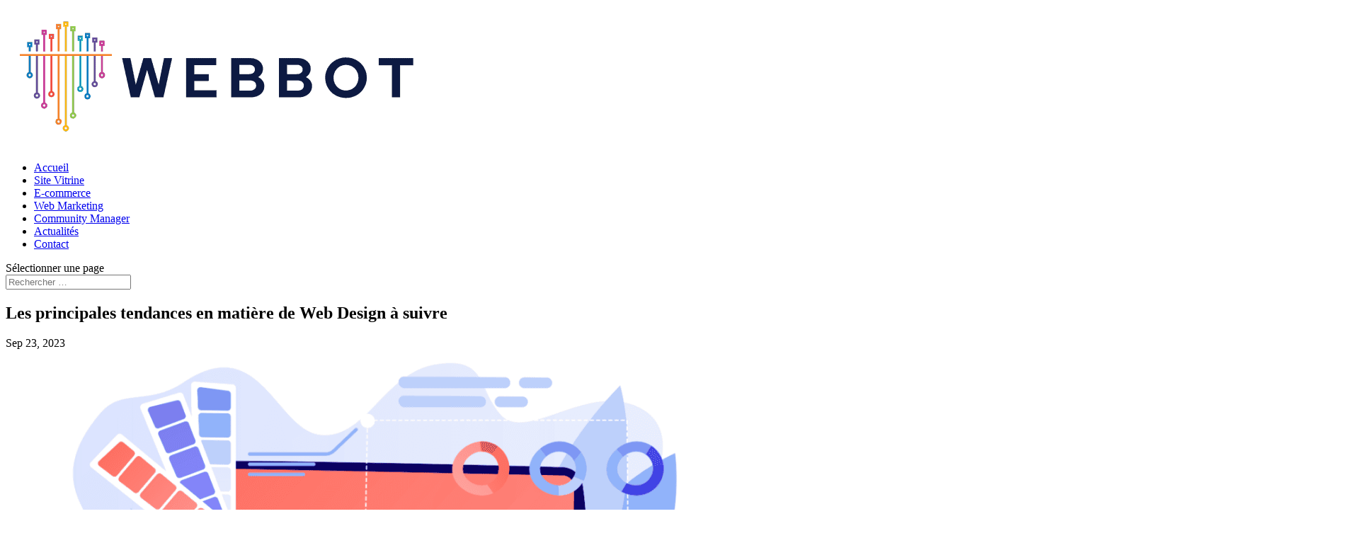

--- FILE ---
content_type: text/html; charset=UTF-8
request_url: https://webbot.fr/les-principales-tendances-en-matiere-de-web-design-a-suivre/
body_size: 13635
content:
<!DOCTYPE html><html dir="ltr" lang="fr-FR" prefix="og: https://ogp.me/ns#"><head><meta charset="UTF-8" /><meta http-equiv="X-UA-Compatible" content="IE=edge"><link rel="pingback" href="https://webbot.fr/xmlrpc.php" /> <script type="text/javascript">document.documentElement.className='js';</script> <link media="all" href="https://webbot-fr.b-cdn.net/wp-content/cache/autoptimize/css/autoptimize_d03b458902df9fea33a9e1fd449fe116.css" rel="stylesheet"><title>Tendances Web Design 2023 : Guide Webbot pour PME</title><link rel="preconnect" href="https://fonts.gstatic.com" crossorigin /><script id="diviarea-loader">window.DiviPopupData=window.DiviAreaConfig={"zIndex":1000000,"animateSpeed":400,"triggerClassPrefix":"show-popup-","idAttrib":"data-popup","modalIndicatorClass":"is-modal","blockingIndicatorClass":"is-blocking","defaultShowCloseButton":true,"withCloseClass":"with-close","noCloseClass":"no-close","triggerCloseClass":"close","singletonClass":"single","darkModeClass":"dark","noShadowClass":"no-shadow","altCloseClass":"close-alt","popupSelector":".et_pb_section.popup","initializeOnEvent":"et_pb_after_init_modules","popupWrapperClass":"area-outer-wrap","fullHeightClass":"full-height","openPopupClass":"da-overlay-visible","overlayClass":"da-overlay","exitIndicatorClass":"on-exit","hoverTriggerClass":"on-hover","clickTriggerClass":"on-click","onExitDelay":2000,"notMobileClass":"not-mobile","notTabletClass":"not-tablet","notDesktopClass":"not-desktop","baseContext":"body","activePopupClass":"is-open","closeButtonClass":"da-close","withLoaderClass":"with-loader","debug":false,"ajaxUrl":"https:\/\/webbot.fr\/wp-admin\/admin-ajax.php","sys":[]};var divimode_loader=function(){"use strict";!function(t){t.DiviArea=t.DiviPopup={loaded:!1};var n=t.DiviArea,i=n.Hooks={},o={};function r(t,n,i){var r,e,c;if("string"==typeof t)if(o[t]){if(n)if((r=o[t])&&i)for(c=r.length;c--;)(e=r[c]).callback===n&&e.context===i&&(r[c]=!1);else for(c=r.length;c--;)r[c].callback===n&&(r[c]=!1)}else o[t]=[]}function e(t,n,i,r){if("string"==typeof t){var e={callback:n,priority:i,context:r},c=o[t];c?(c.push(e),c=function(t){var n,i,o,r,e=t.length;for(r=1;r<e;r++)for(n=t[r],i=r;i>0;i--)(o=t[i-1]).priority>n.priority&&(t[i]=o,t[i-1]=n);return t}(c)):c=[e],o[t]=c}}function c(t,n,i){"string"==typeof n&&(n=[n]);var r,e,c=[];for(r=0;r<n.length;r++)Array.prototype.push.apply(c,o[n[r]]);for(e=0;e<c.length;e++){var a=void 0;c[e]&&"function"==typeof c[e].callback&&("filter"===t?void 0!==(a=c[e].callback.apply(c[e].context,i))&&(i[0]=a):c[e].callback.apply(c[e].context,i))}if("filter"===t)return i[0]}i.silent=function(){return i},n.removeFilter=i.removeFilter=function(t,n){r(t,n)},n.removeAction=i.removeAction=function(t,n){r(t,n)},n.applyFilters=i.applyFilters=function(t){for(var n=[],i=arguments.length-1;i-->0;)n[i]=arguments[i+1];return c("filter",t,n)},n.doAction=i.doAction=function(t){for(var n=[],i=arguments.length-1;i-->0;)n[i]=arguments[i+1];c("action",t,n)},n.addFilter=i.addFilter=function(n,i,o,r){e(n,i,parseInt(o||10,10),r||t)},n.addAction=i.addAction=function(n,i,o,r){e(n,i,parseInt(o||10,10),r||t)},n.addActionOnce=i.addActionOnce=function(n,i,o,c){e(n,i,parseInt(o||10,10),c||t),e(n,(function(){r(n,i)}),1+parseInt(o||10,10),c||t)}}(window);return{}}();</script> <meta name="description" content="Découvrez les tendances clés du web design avec Webbot, votre agence web à Béziers, pour créer un site moderne et attractif en 2023." /><meta name="robots" content="max-image-preview:large" /><meta name="author" content="contact@logi-creator.fr"/><meta name="google-site-verification" content="zzVGQyDBQqdv8OpMykFXmOoIlFEWnP06PxAZDZOq7W4" /><link rel="canonical" href="https://webbot.fr/les-principales-tendances-en-matiere-de-web-design-a-suivre/" /><meta name="generator" content="All in One SEO (AIOSEO) 4.9.1.1" /><meta property="og:locale" content="fr_FR" /><meta property="og:site_name" content="Agence web Béziers - WEBBOT - Site vitrine, e-commerce et Community Manager géré par IA" /><meta property="og:type" content="article" /><meta property="og:title" content="Tendances Web Design 2023 : Guide Webbot pour PME" /><meta property="og:description" content="Découvrez les tendances clés du web design avec Webbot, votre agence web à Béziers, pour créer un site moderne et attractif en 2023." /><meta property="og:url" content="https://webbot.fr/les-principales-tendances-en-matiere-de-web-design-a-suivre/" /><meta property="og:image" content="https://webbot-fr.b-cdn.net/wp-content/uploads/2024/06/Logo-site-internet-Beziers-WEBBOT-01.png?x55403" /><meta property="og:image:secure_url" content="https://webbot-fr.b-cdn.net/wp-content/uploads/2024/06/Logo-site-internet-Beziers-WEBBOT-01.png?x55403" /><meta property="og:image:width" content="500" /><meta property="og:image:height" content="500" /><meta property="article:published_time" content="2023-09-22T22:00:00+00:00" /><meta property="article:modified_time" content="2024-09-20T13:44:57+00:00" /><meta property="article:publisher" content="https://www.facebook.com/people/Webbot/100092543982106/" /><meta name="twitter:card" content="summary_large_image" /><meta name="twitter:title" content="Tendances Web Design 2023 : Guide Webbot pour PME" /><meta name="twitter:description" content="Découvrez les tendances clés du web design avec Webbot, votre agence web à Béziers, pour créer un site moderne et attractif en 2023." /><meta name="twitter:image" content="https://webbot-fr.b-cdn.net/wp-content/uploads/2023/09/UTF-82023-08-2920-20Les20principales20tendances20en20matiC3A8re20de20Web20Design20C3A020suivre.png?x55403" /> <script type="application/ld+json" class="aioseo-schema">{"@context":"https:\/\/schema.org","@graph":[{"@type":"BlogPosting","@id":"https:\/\/webbot.fr\/les-principales-tendances-en-matiere-de-web-design-a-suivre\/#blogposting","name":"Tendances Web Design 2023 : Guide Webbot pour PME","headline":"Les principales tendances en mati\u00e8re de Web Design \u00e0 suivre","author":{"@id":"https:\/\/webbot.fr\/author\/contactlogi-creator-fr\/#author"},"publisher":{"@id":"https:\/\/webbot.fr\/#organization"},"image":{"@type":"ImageObject","url":"https:\/\/webbot.fr\/wp-content\/uploads\/2023\/09\/UTF-82023-08-2920-20Les20principales20tendances20en20matiC3A8re20de20Web20Design20C3A020suivre.png","width":1200,"height":800,"caption":"Les principales tendances en mati\u00e8re de Web Design \u00e0 suivre - Site Internet B\u00e9ziers - Webbot"},"datePublished":"2023-09-23T00:00:00+02:00","dateModified":"2024-09-20T15:44:57+02:00","inLanguage":"fr-FR","mainEntityOfPage":{"@id":"https:\/\/webbot.fr\/les-principales-tendances-en-matiere-de-web-design-a-suivre\/#webpage"},"isPartOf":{"@id":"https:\/\/webbot.fr\/les-principales-tendances-en-matiere-de-web-design-a-suivre\/#webpage"},"articleSection":"Site internet, make"},{"@type":"BreadcrumbList","@id":"https:\/\/webbot.fr\/les-principales-tendances-en-matiere-de-web-design-a-suivre\/#breadcrumblist","itemListElement":[{"@type":"ListItem","@id":"https:\/\/webbot.fr#listItem","position":1,"name":"Domicile","item":"https:\/\/webbot.fr","nextItem":{"@type":"ListItem","@id":"https:\/\/webbot.fr\/category\/site-internet\/#listItem","name":"Site internet"}},{"@type":"ListItem","@id":"https:\/\/webbot.fr\/category\/site-internet\/#listItem","position":2,"name":"Site internet","item":"https:\/\/webbot.fr\/category\/site-internet\/","nextItem":{"@type":"ListItem","@id":"https:\/\/webbot.fr\/les-principales-tendances-en-matiere-de-web-design-a-suivre\/#listItem","name":"Les principales tendances en mati\u00e8re de Web Design \u00e0 suivre"},"previousItem":{"@type":"ListItem","@id":"https:\/\/webbot.fr#listItem","name":"Domicile"}},{"@type":"ListItem","@id":"https:\/\/webbot.fr\/les-principales-tendances-en-matiere-de-web-design-a-suivre\/#listItem","position":3,"name":"Les principales tendances en mati\u00e8re de Web Design \u00e0 suivre","previousItem":{"@type":"ListItem","@id":"https:\/\/webbot.fr\/category\/site-internet\/#listItem","name":"Site internet"}}]},{"@type":"Organization","@id":"https:\/\/webbot.fr\/#organization","name":"Agence web B\u00e9ziers - WEBBOT","description":"Site vitrine, Boutique en ligne et Community Manager g\u00e9r\u00e9 par IA.","url":"https:\/\/webbot.fr\/","telephone":"+33622058734","logo":{"@type":"ImageObject","url":"https:\/\/webbot.fr\/wp-content\/uploads\/2024\/06\/Logo-site-internet-Beziers-WEBBOT-01.png","@id":"https:\/\/webbot.fr\/les-principales-tendances-en-matiere-de-web-design-a-suivre\/#organizationLogo","width":500,"height":500},"image":{"@id":"https:\/\/webbot.fr\/les-principales-tendances-en-matiere-de-web-design-a-suivre\/#organizationLogo"},"sameAs":["https:\/\/www.facebook.com\/people\/Webbot\/100092543982106\/","https:\/\/www.linkedin.com\/showcase\/webbot-site-web-beziers"]},{"@type":"Person","@id":"https:\/\/webbot.fr\/author\/contactlogi-creator-fr\/#author","url":"https:\/\/webbot.fr\/author\/contactlogi-creator-fr\/","name":"contact@logi-creator.fr","image":{"@type":"ImageObject","@id":"https:\/\/webbot.fr\/les-principales-tendances-en-matiere-de-web-design-a-suivre\/#authorImage","url":"https:\/\/secure.gravatar.com\/avatar\/8845707ffd9bb1cc02fd7c094a604d27af79f5b5bcd9dedf331862707b363a01?s=96&d=mm&r=g","width":96,"height":96,"caption":"contact@logi-creator.fr"}},{"@type":"WebPage","@id":"https:\/\/webbot.fr\/les-principales-tendances-en-matiere-de-web-design-a-suivre\/#webpage","url":"https:\/\/webbot.fr\/les-principales-tendances-en-matiere-de-web-design-a-suivre\/","name":"Tendances Web Design 2023 : Guide Webbot pour PME","description":"D\u00e9couvrez les tendances cl\u00e9s du web design avec Webbot, votre agence web \u00e0 B\u00e9ziers, pour cr\u00e9er un site moderne et attractif en 2023.","inLanguage":"fr-FR","isPartOf":{"@id":"https:\/\/webbot.fr\/#website"},"breadcrumb":{"@id":"https:\/\/webbot.fr\/les-principales-tendances-en-matiere-de-web-design-a-suivre\/#breadcrumblist"},"author":{"@id":"https:\/\/webbot.fr\/author\/contactlogi-creator-fr\/#author"},"creator":{"@id":"https:\/\/webbot.fr\/author\/contactlogi-creator-fr\/#author"},"image":{"@type":"ImageObject","url":"https:\/\/webbot.fr\/wp-content\/uploads\/2023\/09\/UTF-82023-08-2920-20Les20principales20tendances20en20matiC3A8re20de20Web20Design20C3A020suivre.png","@id":"https:\/\/webbot.fr\/les-principales-tendances-en-matiere-de-web-design-a-suivre\/#mainImage","width":1200,"height":800,"caption":"Les principales tendances en mati\u00e8re de Web Design \u00e0 suivre - Site Internet B\u00e9ziers - Webbot"},"primaryImageOfPage":{"@id":"https:\/\/webbot.fr\/les-principales-tendances-en-matiere-de-web-design-a-suivre\/#mainImage"},"datePublished":"2023-09-23T00:00:00+02:00","dateModified":"2024-09-20T15:44:57+02:00"},{"@type":"WebSite","@id":"https:\/\/webbot.fr\/#website","url":"https:\/\/webbot.fr\/","name":"Agence web B\u00e9ziers - WEBBOT","description":"Site vitrine, Boutique en ligne et Community Manager g\u00e9r\u00e9 par IA.","inLanguage":"fr-FR","publisher":{"@id":"https:\/\/webbot.fr\/#organization"}}]}</script> <link rel="alternate" type="application/rss+xml" title="Agence web Béziers - WEBBOT &raquo; Flux" href="https://webbot.fr/feed/" /><link rel="alternate" type="application/rss+xml" title="Agence web Béziers - WEBBOT &raquo; Flux des commentaires" href="https://webbot.fr/comments/feed/" /><link rel="alternate" title="oEmbed (JSON)" type="application/json+oembed" href="https://webbot.fr/wp-json/oembed/1.0/embed?url=https%3A%2F%2Fwebbot.fr%2Fles-principales-tendances-en-matiere-de-web-design-a-suivre%2F" /><link rel="alternate" title="oEmbed (XML)" type="text/xml+oembed" href="https://webbot.fr/wp-json/oembed/1.0/embed?url=https%3A%2F%2Fwebbot.fr%2Fles-principales-tendances-en-matiere-de-web-design-a-suivre%2F&#038;format=xml" /><meta content="Divi v.4.27.5" name="generator"/> <script type="text/javascript" src="https://webbot-fr.b-cdn.net/wp-includes/js/jquery/jquery.min.js?ver=3.7.1" id="jquery-core-js"></script> <link rel="https://api.w.org/" href="https://webbot.fr/wp-json/" /><link rel="alternate" title="JSON" type="application/json" href="https://webbot.fr/wp-json/wp/v2/posts/1003" /><link rel="EditURI" type="application/rsd+xml" title="RSD" href="https://webbot.fr/xmlrpc.php?rsd" /><meta name="generator" content="WordPress 6.9" /><link rel='shortlink' href='https://webbot.fr/?p=1003' /><meta name="viewport" content="width=device-width, initial-scale=1.0, maximum-scale=1.0, user-scalable=0" />  <script async src="https://www.googletagmanager.com/gtag/js?id=G-W9SQDJ9HW3"></script> <script>window.dataLayer=window.dataLayer||[];function gtag(){dataLayer.push(arguments);}
gtag('js',new Date());gtag('config','G-W9SQDJ9HW3');</script><link rel="icon" href="https://webbot-fr.b-cdn.net/wp-content/uploads/2023/05/cropped-Favicon-Site-internet-Beziers-WEBBOT-32x32.png?x55403" sizes="32x32" /><link rel="icon" href="https://webbot-fr.b-cdn.net/wp-content/uploads/2023/05/cropped-Favicon-Site-internet-Beziers-WEBBOT-192x192.png?x55403" sizes="192x192" /><link rel="apple-touch-icon" href="https://webbot-fr.b-cdn.net/wp-content/uploads/2023/05/cropped-Favicon-Site-internet-Beziers-WEBBOT-180x180.png?x55403" /><meta name="msapplication-TileImage" content="https://webbot-fr.b-cdn.net/wp-content/uploads/2023/05/cropped-Favicon-Site-internet-Beziers-WEBBOT-270x270.png?x55403" /></head><body class="wp-singular post-template-default single single-post postid-1003 single-format-standard wp-theme-Divi et-tb-has-template et-tb-has-footer et_bloom et_pb_button_helper_class et_fixed_nav et_show_nav et_primary_nav_dropdown_animation_fade et_secondary_nav_dropdown_animation_fade et_header_style_left et_cover_background et_pb_gutter windows et_pb_gutters3 et_right_sidebar et_divi_theme et-db"><div id="page-container"><div id="et-boc" class="et-boc"><header id="main-header" data-height-onload="66"><div class="container clearfix et_menu_container"><div class="logo_container"> <span class="logo_helper"></span> <a href="https://webbot.fr/"> <img src="https://webbot-fr.b-cdn.net/wp-content/uploads/2024/08/Logo-site-internet-Beziers-WEBBOT-04-Site-Internet-Beziers-Webbot-rd.webp?x55403" width="600" height="200" alt="Agence web Béziers - WEBBOT" id="logo" data-height-percentage="54" /> </a></div><div id="et-top-navigation" data-height="66" data-fixed-height="40"><nav id="top-menu-nav"><ul id="top-menu" class="nav"><li class="menu-item menu-item-type-custom menu-item-object-custom menu-item-home menu-item-102"><a href="https://webbot.fr/">Accueil</a></li><li class="menu-item menu-item-type-post_type menu-item-object-page menu-item-100"><a href="https://webbot.fr/site-vitrine/">Site Vitrine</a></li><li class="menu-item menu-item-type-post_type menu-item-object-page menu-item-98"><a href="https://webbot.fr/boutique-en-ligne/">E-commerce</a></li><li class="menu-item menu-item-type-post_type menu-item-object-page menu-item-207"><a href="https://webbot.fr/web-marketing/">Web Marketing</a></li><li class="menu-item menu-item-type-post_type menu-item-object-page menu-item-206"><a href="https://webbot.fr/community-manager/">Community Manager</a></li><li class="menu-item menu-item-type-post_type menu-item-object-page menu-item-96"><a href="https://webbot.fr/blog/">Actualités</a></li><li class="menu-item menu-item-type-post_type menu-item-object-page menu-item-97"><a href="https://webbot.fr/contact/">Contact</a></li></ul></nav><div id="et_top_search"> <span id="et_search_icon"></span></div><div id="et_mobile_nav_menu"><div class="mobile_nav closed"> <span class="select_page">Sélectionner une page</span> <span class="mobile_menu_bar mobile_menu_bar_toggle"></span></div></div></div></div><div class="et_search_outer"><div class="container et_search_form_container"><form role="search" method="get" class="et-search-form" action="https://webbot.fr/"> <input type="search" class="et-search-field" placeholder="Rechercher &hellip;" value="" name="s" title="Rechercher:" /></form> <span class="et_close_search_field"></span></div></div></header><div id="et-main-area"><div id="main-content"><div class="container"><div id="content-area" class="clearfix"><div id="left-area"><article id="post-1003" class="et_pb_post post-1003 post type-post status-publish format-standard has-post-thumbnail hentry category-site-internet tag-make"><div class="et_post_meta_wrapper"><h1 class="entry-title">Les principales tendances en matière de Web Design à suivre</h1><p class="post-meta"><span class="published">Sep 23, 2023</span></p><img src="https://webbot-fr.b-cdn.net/wp-content/uploads/2023/09/UTF-82023-08-2920-20Les20principales20tendances20en20matiC3A8re20de20Web20Design20C3A020suivre-1080x675.png?x55403" alt="Les principales tendances en matière de Web Design à suivre - Site Internet Béziers - Webbot" class="" width="1080" height="675" srcset="https://webbot-fr.b-cdn.net/wp-content/uploads/2023/09/UTF-82023-08-2920-20Les20principales20tendances20en20matiC3A8re20de20Web20Design20C3A020suivre-1080x675.png?x55403 1080w, https://webbot-fr.b-cdn.net/wp-content/uploads/2023/09/UTF-82023-08-2920-20Les20principales20tendances20en20matiC3A8re20de20Web20Design20C3A020suivre-980x653.png?x55403 980w, https://webbot-fr.b-cdn.net/wp-content/uploads/2023/09/UTF-82023-08-2920-20Les20principales20tendances20en20matiC3A8re20de20Web20Design20C3A020suivre-480x320.png?x55403 480w" sizes="(min-width: 0px) and (max-width: 480px) 480px, (min-width: 481px) and (max-width: 980px) 980px, (min-width: 981px) 1080px, 100vw" /></div><div class="entry-content"><article><section><h2>Introduction</h2><p>Il n&rsquo;y a jamais eu de meilleur moment pour être dans le secteur du web design. À mesure que les entreprises recherchent des moyens de se mettre en valeur et de se distinguer dans un marché en ligne de plus en plus saturé, les tendances en matière de design web deviennent un facteur clé de succès. <a href="https://webbot.fr/">WEBBOT</a> comprend cette dynamique et est prêt à aider votre entreprise à rester à l&rsquo;avant-garde.</p><h3>Importance des tendances en matière de Web Design</h3><p>Le design web est bien plus qu&rsquo;une question d&rsquo;esthétique. Il est fondamental dans la façon dont une entreprise communique sa marque, ses valeurs et ses offres à son public cible. Il s&rsquo;agit de créer une expérience utilisateur qui non seulement attire les visiteurs, mais les incite également à rester et à se convertir en clients. Les tendances en matière de design web sont une manifestation de l&rsquo;évolution du comportement et des attentes des utilisateurs, de l&rsquo;innovation technologique et des changements stylistiques. Suivre ces tendances peut aider votre entreprise à rester pertinente et compétitive sur le web.</p><p>Par exemple, les tendances actuelles mettent l&rsquo;accent sur l&rsquo;esthétique minimaliste, la facilité d&rsquo;utilisation et l&rsquo;optimisation pour les appareils mobiles. En suivant ces tendances, vous pouvez améliorer le temps de chargement de votre site, augmenter sa facilité d&rsquo;utilisation et, par conséquent, accroître votre taux de conversion.</p><h3>Pourquoi devriez-vous être à jour?</h3><p>Être à jour en matière de design web n&rsquo;est pas seulement une question de rester moderne. C&rsquo;est une question de rester en phase avec le comportement et les attentes de votre public cible. Les utilisateurs d&rsquo;aujourd&rsquo;hui sont sophistiqués et exigent des interfaces intuitives, des temps de chargement rapides et un contenu pertinent. Ils n&rsquo;hésitent pas à quitter un site si l&rsquo;expérience ne répond pas à leurs attentes.</p><p>De plus, le design web est intimement lié aux pratiques de <a href="https://webbot.fr/web-marketing/">SEO</a>. Un bon design permet à un site d&rsquo;être facilement parcouru et indexé par les moteurs de recherche, ce qui améliore le rang et la visibilité du site. En prenant en compte les tendances de conception web, comme la conception mobile-first, vous pouvez non seulement améliorer l&rsquo;expérience utilisateur, mais aussi améliorer la performance SEO de votre site.</p><p>En conclusion, rester à jour avec les tendances du design web vous permet de rester compétitif, d&rsquo;améliorer votre performance SEO, et de répondre aux attentes de votre public cible. L&rsquo;avenir des affaires est en ligne, et WEBBOT est là pour vous aider à naviguer dans ce paysage en constante évolution.</p></section><section><h2> Les tendances du Web-Design pour l&rsquo;année à venir</h2><p>La création de site internet n&rsquo;est pas qu&rsquo;une simple affaire de code et de programmation ; elle intègre aujourd&rsquo;hui des concepts de design plus sophistiqués pour améliorer l&rsquo;expérience utilisateur, engager les visiteurs et optimiser le taux de conversion. Quelques-unes des tendances prépondérantes pour l&rsquo;année à venir incluent le web design minimaliste, le dark et light mode, l&rsquo;incorporation de formes originales et l&rsquo;utilisation d&rsquo;illustrations interactives.</p><h3> Web design minimaliste</h3><p>Le minimalisme a toujours été une tendance forte en matière de design, et le web design ne fait pas exception. Il s&rsquo;agit de créer des sites web épurés et simplifiés qui mettent l&rsquo;accent sur la contenu et optimisent la convivialité. Avoir un design minimaliste signifie moins de distraction pour les utilisateurs, ce qui augmente leur concentration sur les éléments essentiels du site. Cela garantit une expérience utilisateur plus agréable et peut améliorer considérablement le temps passé sur votre site.</p><h3> Web design sombre et lumineux</h3><p>Les modes sombres et clairs ont gagné en popularité parmi les utilisateurs de web et mobiles. Offrir la possibilité aux utilisateurs de passer du mode lumineux au mode sombre donne un sentiment de contrôle, et ce contrôle peut offrir des effets positifs en termes de satisfaction de l&rsquo;utilisateur et d&rsquo;engagement du consommateur.</p><h3>Des formes et des dessins originaux</h3><p>Au lieu de coller à des mises en page rigides et des formes géométriques standardisées, les designers web cherchent à intégrer des formes organiques et des dessins originaux dans leur travail. Cela donne un aspect unique et personnalisé aux sites, qui les distingue de la concurrence et capte l&rsquo;attention des utilisateurs.</p><h3>Illustrations interactives et animations</h3><p>Les animations ont le potentiel pour apporter la dynamique et le réalisme à un site Web. Cela peut aller de simples transitions et décalages de couleur à des animations de scroll plus complexes. Ces visuels interactifs peuvent augmenter l’implication des utilisateurs en créant une expérience utilisateur plus immersive.</p><p>En somme, les tendances du design web pour l&rsquo;année à venir sont axées sur l&rsquo;amélioration de l&rsquo;expérience utilisateur, la création d&rsquo;interfaces plus attrayantes, et la différenciation face à la concurrence. Que vous soyez un webmaster chevronné ou une petite ou moyenne entreprise cherchant à développer votre communication web, comprendre ces tendances et les intégrer dans votre stratégie de design web peut vous aider à rester à la pointe de votre domaine.</p></section><section><h2>Comment les tendances en Web Design peuvent augmenter votre visibilité</h2><p>Les tendances en matière de Web Design sont en constante évolution, et il est essentiel pour les entreprises modernes de rester à jour afin d&rsquo;améliorer leur présence et visibilité en ligne. Plusieurs tendances clés en matière de Web Design ont le potentiel de transformer la façon dont votre entreprise est perçue et peuvent conduire à une plus grande visibilité pour votre marque. Voici comment.</p><h3>L&rsquo;amélioration de l&rsquo;expérience utilisateur</h3><p>Une tendance marquante dans le Web Design est l&rsquo;accent mis sur l&rsquo;amélioration de l&rsquo;expérience utilisateur (UX). En créant un site web qui est facile à naviguer et agréable à utiliser, vous augmentez la probabilité que les visiteurs restent sur votre site plus longtemps et explorent ce que votre entreprise a à offrir. Cette interaction prolongée avec votre contenu peut conduire à une meilleure visibilité dans les moteurs de recherche, car les moteurs de recherche valorisent les sites qui retiennent l&rsquo;attention des utilisateurs.</p><h3>Le renforcement de l&rsquo;identité de marque</h3><p>Le Web Design peut également être un outil puissant pour renforcer l&rsquo;identité de votre marque. En adoptant une conception cohérente à travers tous vos canaux en ligne, vous pouvez créer une image de marque forte qui est facilement reconnaissable pour votre public cible. Cette reconnaissance de la marque peut conduire à une plus grande fidélité à la marque et à une visibilité accrue, car les clients satisfaits sont plus susceptibles de parler de votre marque à d&rsquo;autres.</p><h3>L&rsquo;amélioration du référencement</h3><p>Enfin, un bon Web Design peut avoir un impact significatif sur votre référencement. En optimisant votre site pour les moteurs de recherche, vous pouvez améliorer la visibilité de votre site sur les pages de résultats des moteurs de recherche (SERP). Les sites qui apparaissent en haut des SERP ont tendance à obtenir une part importante du trafic, ce qui peut conduire à une plus grande visibilité pour votre marque.</p><p>Pour conclure, rester à jour sur les dernières tendances en matière de Web Design peut jouer un rôle essentiel dans l&rsquo;amélioration de la visibilité de votre entreprise en ligne. Que ce soit en améliorant l&rsquo;expérience utilisateur, en renforçant l&rsquo;identité de la marque ou en optimisant le référencement, une stratégie de Web Design bien pensée peut aider à propulser votre entreprise sur le devant de la scène numérique.</p></section><section><h2>Comment Webbot peut vous aider à intégrer ces tendances</h2><p>Dans un monde numérique en évolution constante, rester à jour avec les dernières tendances du design web est crucial pour toute entreprise cherchant à optimiser sa présence en ligne. L&rsquo;agence Webbot, avec son expertise complète en matière de conception de sites web, de marketing web, et de gestion de communauté, vous guidera dans ces nouvelles tendances. Voici comment:</p><h3>Notre expertise en création de site Web</h3><p>Premièrement, la conception de sites web. Depuis 2014, Webbot fournit des services de création de sites vitrines et de boutiques en ligne. Nos concepteurs web expérimentés intègrent les dernières tendances en matière de design, de convivialité et de performance pour assurer que votre site ne soit pas seulement attrayant, mais aussi fonctionnel et performant. Qu&rsquo;il s&rsquo;agisse d&rsquo;une conception réactive, de la facilité de navigation ou de l&rsquo;intégration d&rsquo;un chatbot, aucune tendance ne nous échappe.</p><h3>Notre service de Web Marketing</h3><p>Deuxièmement, notre service de Web Marketing. Un site bien conçu, c&rsquo;est bien. Mais ce qui le rend puissant, c&rsquo;est une stratégie marketing numérique solide. Chez Webbot, nous utilisons les dernières techniques de référencement, de publicité en ligne et de marketing de contenu pour garantir que votre site atteint son public cible. De plus, nos experts sont toujours à jour des dernières tendances en matière d&rsquo;optimisation des moteurs de recherche (SEO), de pay-per-click (PPC) et de social media marketing (SMM) afin que votre site se accompagne des tendances de l&rsquo;industrie.</p><h3>Nos services de Community Management</h3><p>Enfin, nos services de gestion de communauté. L&rsquo;ère des médias sociaux a entraîné une évolution vers une communication plus interactive et personnalisée avec les clients. Notre Community Manager utilise les plateformes de médias sociaux pour construire une communauté autour de votre marque, engageant les utilisateurs et générant un sentiment d&rsquo;appartenance. Qu&rsquo;il s&rsquo;agisse de la gestion des commentaires, de la programmation des posts ou de l&rsquo;analyse des performances, nous nous occupons de tout, vous permettant de vous concentrer sur votre cœur de métier.</p><p>En somme, l&rsquo;intégration des dernières tendances du web à votre stratégie numérique n&rsquo;est pas une tâche facile. Mais avec le bon partenaire, cela peut devenir une réalité. Chez Webbot, nous croyons que chaque entreprise a un potentiel unique à exploiter par le biais du web. Permettez-nous de devenir votre partenaire dans cette aventure numérique.</p></section><section><h2>Conclusion</h2><p>Comme dans tous les domaines qui relèvent de la technologie, la constante évolution du monde du web design condamne à l&rsquo;obsolescence ceux qui ne sont pas prêts à apprendre et à s&rsquo;adapter. Dans le contexte actuel, baignant dans une mer de contenu numérique incessant et varié, les entreprises qui veulent se démarquer doivent faire preuve d’une capacité réelle à innover dans leur approche du design de leur site web. Ce dernier doit non seulement être visuellement attrayant, mais aussi fonctionnel et orienté vers l&rsquo;utilisateur.</p><h3>Importance de rester à jour dans le monde du Web Design</h3><p>Pour les petites et moyennes entreprises, c&rsquo;est particulièrement crucial. Les utilisateurs font preuve d&rsquo;une rapidité de jugement implacable lorsqu&rsquo;ils naviguent sur Internet. Un site mal conçu, dépassé ou peu fonctionnel peut ruiner la première impression et affecter négativement le taux de conversion. D&rsquo;où la nécessité de rester à jour avec les dernières tendances du web design.</p><p>Il ne suffit pas seulement de suivre la tendance. Les entreprises doivent être capables de distinguer les modes éphémères des véritables changements qui détermineront le paysage du web design dans les années à venir. Ceci est crucial car n’importe quelle entreprise, quelle que soit sa taille, devrait chercher à investir dans un site qui reste pertinent le plus longtemps possible.</p><h3>Comment Webbot peut vous aider</h3><p>C’est là que Webbot s’inscrit en tant que partenaire idéal. Disposant d’une expertise solide dans le domaine du web design, Webbot est constamment à l’affût des tendances et s’efforce de comprendre leurs implications pour mieux les servir à ses clients. Que vous ayez besoin d’un <a href="https://webbot.fr/site-vitrine/">site vitrine</a> pour donner une présence en ligne à votre entreprise ou que vous souhaitiez lancer une <a href="https://webbot.fr/boutique-en-ligne/">boutique en ligne</a> complète, Webbot a les compétences pour rendre votre vision une réalité.</p><p>Webbot est bien plus qu’un simple créateur de site web. C’est un véritable partenaire stratégique qui prend le temps de comprendre vos objectifs commerciaux spécifiques et de les traduire en une présence en ligne puissante et efficace. Que ce soit à travers le SEO, le marketing en ligne ou la gestion des réseaux sociaux, Webbot est en mesure de proposer une véritable stratégie digitale multi-canal.</p><p>En fin de compte, la clé du succès dans le monde du web design est d&rsquo;être prêt à apprendre, à s&rsquo;adapter et à innover. Webbot, votre agence web à Béziers, est prête à vous accompagner dans cette démarche.</p></section><div style='text-center;font-style: italic;'>« Créer votre site internet à Béziers avec WEBBOT, votre agence web depuis 2014. Du site vitrine à la boutique en ligne nos services Web Marketing définissent votre stratégie de référencement tandis que notre Community Manager Digital s’occupe de vos  publications sur les réseaux sociaux. »</div></article></div><div class="et_post_meta_wrapper"></div></article></div><div id="sidebar"><div id="block-2" class="et_pb_widget widget_block widget_search"><form role="search" method="get" action="https://webbot.fr/" class="wp-block-search__button-outside wp-block-search__text-button wp-block-search"    ><label class="wp-block-search__label" for="wp-block-search__input-1" >Rechercher</label><div class="wp-block-search__inside-wrapper" ><input class="wp-block-search__input" id="wp-block-search__input-1" placeholder="" value="" type="search" name="s" required /><button aria-label="Rechercher" class="wp-block-search__button wp-element-button" type="submit" >Rechercher</button></div></form></div><div id="block-3" class="et_pb_widget widget_block"><div class="wp-block-group is-layout-flow wp-block-group-is-layout-flow"><h2 class="wp-block-heading">Articles récents</h2><ul class="wp-block-latest-posts__list wp-block-latest-posts"><li><a class="wp-block-latest-posts__post-title" href="https://webbot.fr/webbot-a-votre-service-comment-nous-aidons-les-pmes-a-attirer-engager-et-convertir/">Webbot à votre service : Comment nous aidons les PMEs à attirer, engager et convertir</a></li><li><a class="wp-block-latest-posts__post-title" href="https://webbot.fr/automatisation-du-community-management-augmenter-votre-visibilite-tout-en-liberant-du-temps/">Automatisation du Community Management : augmenter votre visibilité tout en libérant du temps</a></li><li><a class="wp-block-latest-posts__post-title" href="https://webbot.fr/propulsez-votre-boutique-en-ligne-par-des-fiches-produits-seduisantes-et-persuasives/">Propulsez votre boutique en ligne par des fiches produits séduisantes et persuasives</a></li><li><a class="wp-block-latest-posts__post-title" href="https://webbot.fr/automatiser-vos-processus-internes-un-levier-de-croissance-pour-votre-pme/">Automatiser vos processus internes : un levier de croissance pour votre PME</a></li><li><a class="wp-block-latest-posts__post-title" href="https://webbot.fr/nocode-loutil-de-transition-digital-pour-votre-entreprise/">NoCode : l&rsquo;outil de transition digital pour votre entreprise</a></li></ul></div></div><div id="block-4" class="et_pb_widget widget_block"><div class="wp-block-group is-layout-flow wp-block-group-is-layout-flow"></div></div><div id="block-5" class="et_pb_widget widget_block"><div class="wp-block-group is-layout-flow wp-block-group-is-layout-flow"><h2 class="wp-block-heading">Archives</h2><ul class="wp-block-archives-list wp-block-archives"><li><a href='https://webbot.fr/2025/07/'>juillet 2025</a></li><li><a href='https://webbot.fr/2025/06/'>juin 2025</a></li><li><a href='https://webbot.fr/2025/05/'>mai 2025</a></li><li><a href='https://webbot.fr/2025/04/'>avril 2025</a></li><li><a href='https://webbot.fr/2025/03/'>mars 2025</a></li><li><a href='https://webbot.fr/2025/02/'>février 2025</a></li><li><a href='https://webbot.fr/2025/01/'>janvier 2025</a></li><li><a href='https://webbot.fr/2024/12/'>décembre 2024</a></li><li><a href='https://webbot.fr/2024/10/'>octobre 2024</a></li><li><a href='https://webbot.fr/2024/09/'>septembre 2024</a></li><li><a href='https://webbot.fr/2024/08/'>août 2024</a></li><li><a href='https://webbot.fr/2024/07/'>juillet 2024</a></li><li><a href='https://webbot.fr/2024/06/'>juin 2024</a></li><li><a href='https://webbot.fr/2024/05/'>mai 2024</a></li><li><a href='https://webbot.fr/2024/04/'>avril 2024</a></li><li><a href='https://webbot.fr/2024/03/'>mars 2024</a></li><li><a href='https://webbot.fr/2024/02/'>février 2024</a></li><li><a href='https://webbot.fr/2024/01/'>janvier 2024</a></li><li><a href='https://webbot.fr/2023/12/'>décembre 2023</a></li><li><a href='https://webbot.fr/2023/11/'>novembre 2023</a></li><li><a href='https://webbot.fr/2023/10/'>octobre 2023</a></li><li><a href='https://webbot.fr/2023/09/'>septembre 2023</a></li><li><a href='https://webbot.fr/2023/08/'>août 2023</a></li><li><a href='https://webbot.fr/2023/07/'>juillet 2023</a></li><li><a href='https://webbot.fr/2023/06/'>juin 2023</a></li><li><a href='https://webbot.fr/2023/05/'>mai 2023</a></li><li><a href='https://webbot.fr/2023/03/'>mars 2023</a></li></ul></div></div><div id="block-6" class="et_pb_widget widget_block"><div class="wp-block-group is-layout-flow wp-block-group-is-layout-flow"><h2 class="wp-block-heading">Catégories</h2><ul class="wp-block-categories-list wp-block-categories"><li class="cat-item cat-item-13"><a href="https://webbot.fr/category/boutique-ligne/">Boutique en ligne</a></li><li class="cat-item cat-item-15"><a href="https://webbot.fr/category/communication/">Communication</a></li><li class="cat-item cat-item-21"><a href="https://webbot.fr/category/make/">make</a></li><li class="cat-item cat-item-1"><a href="https://webbot.fr/category/non-classe/">Non classé</a></li><li class="cat-item cat-item-18"><a href="https://webbot.fr/category/promotions/">Promotions</a></li><li class="cat-item cat-item-14"><a href="https://webbot.fr/category/referencement-seo/">Référencement</a></li><li class="cat-item cat-item-12"><a href="https://webbot.fr/category/site-internet/">Site internet</a></li></ul></div></div></div></div></div></div><footer class="et-l et-l--footer"><div class="et_builder_inner_content et_pb_gutters3"><div class="et_pb_section et_pb_section_0_tb_footer et_pb_section_parallax et_pb_with_background et_section_regular" > <span class="et_parallax_bg_wrap"><span
 class="et_parallax_bg"
 style="background-image: url(https://webbot-fr.b-cdn.net/wp-content/uploads/2023/04/web-dev-06.png?x55403);"
 ></span></span><div class="et_pb_row et_pb_row_0_tb_footer"><div class="et_pb_column et_pb_column_1_4 et_pb_column_0_tb_footer  et_pb_css_mix_blend_mode_passthrough"><div class="et_pb_module dsm_icon_list dsm_icon_list_0_tb_footer vcard"><div class="et_pb_module_inner"><ul class="dsm_icon_list_items dsm_icon_list_ltr_direction dsm_icon_list_layout_vertical"><li class="dsm_icon_list_child dsm_icon_list_child_0_tb_footer"> <span class="dsm_icon_list_wrapper"><span class="dsm_icon_list_icon"></span></span><span class="dsm_icon_list_text"><span class="locality">Béziers</span> - Narbonne - Montpellier</span></li><li class="dsm_icon_list_child dsm_icon_list_child_1_tb_footer"> <a href="tel:0622058734"><span class="dsm_icon_list_wrapper"><span class="dsm_icon_list_icon"></span></span><span class="dsm_icon_list_text"><span class="tel">06.22.05.87.34</span></span></a></li><li class="dsm_icon_list_child dsm_icon_list_child_2_tb_footer"> <a href="mailto:contact@logi-creator.fr"><span class="dsm_icon_list_wrapper"><span class="dsm_icon_list_icon"></span></span><span class="dsm_icon_list_text"><span class="email">contact@logi-creator.fr</span></span></a></li></ul></div></div><div class="et_pb_module et_pb_text et_pb_text_0_tb_footer  et_pb_text_align_left et_pb_bg_layout_light"><div class="et_pb_text_inner"><h2>Nos articles : </h2><ul><li><a href="https://webbot.fr/category/boutique-ligne/">Boutique en ligne</a></li><li><a href="https://webbot.fr/category/site-internet/">Site Vitrine</a></li><li><a href="https://webbot.fr/category/referencement-seo/">Web Marketing</a></li><li><a href="https://webbot.fr/category/communication/">Community Manager</a></li></ul></div></div></div><div class="et_pb_column et_pb_column_1_2 et_pb_column_1_tb_footer  et_pb_css_mix_blend_mode_passthrough"><div class="et_pb_module et_pb_cta_0_tb_footer et_clickable et_pb_promo  et_pb_text_align_center et_pb_bg_layout_dark"><div class="et_pb_promo_description"><h2 class="et_pb_module_header">Prêt à Créer votre Site ?</h2><div><p><span style="font-weight: 400;">NOUS SOMMES À VOTRE ÉCOUTE</span></p></div></div><div class="et_pb_button_wrapper"><a class="et_pb_button et_pb_promo_button" href="https://webbot.fr/contact/" data-icon="9">CONTACTEZ-NOUS</a></div></div></div><div class="et_pb_column et_pb_column_1_4 et_pb_column_2_tb_footer  et_pb_css_mix_blend_mode_passthrough et-last-child"><div class="et_pb_module et_pb_text et_pb_text_1_tb_footer  et_pb_text_align_left et_pb_bg_layout_light"><div class="et_pb_text_inner">Créer votre site internet avec WEBBOT, votre agence web à Béziers depuis 2014. Du site vitrine à la boutique en ligne nos services Web Marketing définissent votre stratégie de référencement tandis que notre Community Manager Digital s’occupe de vos  publications sur les réseaux sociaux.</div></div></div></div><div class="et_pb_row et_pb_row_1_tb_footer"><div class="et_pb_column et_pb_column_4_4 et_pb_column_3_tb_footer  et_pb_css_mix_blend_mode_passthrough et-last-child"><div class="et_pb_module et_pb_image et_pb_image_0_tb_footer"> <span class="et_pb_image_wrap "><img loading="lazy" decoding="async" width="1920" height="1021" src="https://webbot-fr.b-cdn.net/wp-content/uploads/2024/08/web-dev-13-Site-Internet-Beziers-Webbot-rd.webp?x55403" alt="web-dev-13 - Site Internet Béziers - Webbot - rd" title="web-dev-13 - Site Internet Béziers - Webbot - rd" srcset="https://webbot-fr.b-cdn.net/wp-content/uploads/2024/08/web-dev-13-Site-Internet-Beziers-Webbot-rd.webp?x55403 1920w, https://webbot-fr.b-cdn.net/wp-content/uploads/2024/08/web-dev-13-Site-Internet-Beziers-Webbot-rd-1280x681.webp?x55403 1280w, https://webbot-fr.b-cdn.net/wp-content/uploads/2024/08/web-dev-13-Site-Internet-Beziers-Webbot-rd-980x521.webp?x55403 980w, https://webbot-fr.b-cdn.net/wp-content/uploads/2024/08/web-dev-13-Site-Internet-Beziers-Webbot-rd-480x255.webp?x55403 480w" sizes="(min-width: 0px) and (max-width: 480px) 480px, (min-width: 481px) and (max-width: 980px) 980px, (min-width: 981px) and (max-width: 1280px) 1280px, (min-width: 1281px) 1920px, 100vw" class="wp-image-1564" /></span></div></div></div></div><div class="et_pb_section et_pb_section_1_tb_footer et_pb_with_background et_section_regular" ><div class="et_pb_row et_pb_row_2_tb_footer"><div class="et_pb_column et_pb_column_4_4 et_pb_column_4_tb_footer  et_pb_css_mix_blend_mode_passthrough et-last-child"><ul class="et_pb_module et_pb_social_media_follow et_pb_social_media_follow_0_tb_footer clearfix  et_pb_text_align_center et_pb_bg_layout_light"><li
 class='et_pb_with_border et_pb_social_media_follow_network_0_tb_footer et_pb_social_icon et_pb_social_network_link  et-social-facebook'><a
 href='https://www.facebook.com/people/Webbot/100092543982106/'
 class='icon et_pb_with_border'
 title='Suivez sur Facebook'
 target="_blank"><span
 class='et_pb_social_media_follow_network_name'
 aria-hidden='true'
 >Suivre</span></a></li><li
 class='et_pb_with_border et_pb_social_media_follow_network_1_tb_footer et_pb_social_icon et_pb_social_network_link  et-social-linkedin'><a
 href='https://www.linkedin.com/company/webbot-site-internet-beziers/'
 class='icon et_pb_with_border'
 title='Suivez sur LinkedIn'
 target="_blank"><span
 class='et_pb_social_media_follow_network_name'
 aria-hidden='true'
 >Suivre</span></a></li><li
 class='et_pb_with_border et_pb_social_media_follow_network_2_tb_footer et_pb_social_icon et_pb_social_network_link  et-social-google et-pb-social-fa-icon'><a
 href='https://www.google.com/search?q=WEBBOT&#038;stick=H4sIAAAAAAAA_-NgU1IxqEg0SjWztDRIMrNMMbNINjG0MqhINktKNTU2N041SDNLMTBfxMoW7urk5B8CAPHSfM4xAAAA&#038;hl=fr&#038;mat=Cf3yt3fuMa9GElYBpsFAC0Oya_C-U2X-75IRwVeMCgLv-_6rSg7KIzBtrkTbdMn-rOS1Nva66Y4QgjIrhWRfKVxP-BIQGgTtqhs57wbvRqFM9QxnZLLrCbiRD_L8qXUCgg&#038;authuser=0'
 class='icon et_pb_with_border'
 title='Suivez sur Google'
 target="_blank"><span
 class='et_pb_social_media_follow_network_name'
 aria-hidden='true'
 >Suivre</span></a></li></ul></div></div></div><div class="et_pb_section et_pb_section_2_tb_footer et_pb_with_background et_section_regular" ><div class="et_pb_row et_pb_row_3_tb_footer"><div class="et_pb_column et_pb_column_1_2 et_pb_column_5_tb_footer  et_pb_css_mix_blend_mode_passthrough"><div class="et_pb_module et_pb_text et_pb_text_2_tb_footer  et_pb_text_align_left et_pb_bg_layout_light"><div class="et_pb_text_inner"><p><span><span style="color: #ffffff;">© Copyright 2023 | Créé par <a href="https://logi-creator.fr/" target="_blank" rel="noopener" style="color: #ffffff;">Logi-Creator</a> | Tous droits réservés</span></span></p></div></div></div><div class="et_pb_column et_pb_column_1_2 et_pb_column_6_tb_footer  et_pb_css_mix_blend_mode_passthrough et-last-child"><div class="et_pb_module et_pb_text et_pb_text_3_tb_footer et_clickable  et_pb_text_align_right et_pb_bg_layout_light"><div class="et_pb_text_inner"><p><span style="color: #ffffff;"><a href="https://webbot.fr/politique-de-confidentialite/" style="color: #ffffff;">Mentions Légales</a></span></p></div></div></div></div></div></div></footer></div></div></div> <script type="speculationrules">{"prefetch":[{"source":"document","where":{"and":[{"href_matches":"/*"},{"not":{"href_matches":["/wp-*.php","/wp-admin/*","https://webbot-fr.b-cdn.net/wp-content/uploads/*","/wp-content/*","/wp-content/plugins/*","/wp-content/themes/Divi/*","/*\\?(.+)"]}},{"not":{"selector_matches":"a[rel~=\"nofollow\"]"}},{"not":{"selector_matches":".no-prefetch, .no-prefetch a"}}]},"eagerness":"conservative"}]}</script> <script type="application/javascript">(function(){var file=["https:\/\/webbot.fr\/wp-content\/et-cache\/1003\/et-divi-dynamic-tb-161-1003-late.css"];var handle=document.getElementById('divi-style-inline-inline-css');var location=handle.parentNode;if(0===document.querySelectorAll('link[href="'+file+'"]').length){var link=document.createElement('link');link.rel='stylesheet';link.id='et-dynamic-late-css';link.href=file;location.insertBefore(link,handle.nextSibling);}})();</script> <script type="text/javascript">var et_link_options_data=[{"class":"et_pb_cta_0_tb_footer","url":"https:\/\/webbot.fr\/contact\/","target":"_self"},{"class":"et_pb_text_3_tb_footer","url":"https:\/\/webbot.fr\/?page_id=3","target":"_self"}];</script> <script type="module"  src="https://webbot-fr.b-cdn.net/wp-content/plugins/all-in-one-seo-pack/dist/Lite/assets/table-of-contents.95d0dfce.js?x55403" id="aioseo/js/src/vue/standalone/blocks/table-of-contents/frontend.js-js"></script> <script type="text/javascript" id="divi-custom-script-js-extra">var DIVI={"item_count":"%d Item","items_count":"%d Items"};var et_builder_utils_params={"condition":{"diviTheme":true,"extraTheme":false},"scrollLocations":["app","top"],"builderScrollLocations":{"desktop":"app","tablet":"app","phone":"app"},"onloadScrollLocation":"app","builderType":"fe"};var et_frontend_scripts={"builderCssContainerPrefix":"#et-boc","builderCssLayoutPrefix":"#et-boc .et-l"};var et_pb_custom={"ajaxurl":"https://webbot.fr/wp-admin/admin-ajax.php","images_uri":"https://webbot.fr/wp-content/themes/Divi/images","builder_images_uri":"https://webbot.fr/wp-content/themes/Divi/includes/builder/images","et_frontend_nonce":"4e3f3a45c3","subscription_failed":"Veuillez v\u00e9rifier les champs ci-dessous pour vous assurer que vous avez entr\u00e9 les informations correctes.","et_ab_log_nonce":"65174d9f79","fill_message":"S'il vous pla\u00eet, remplissez les champs suivants:","contact_error_message":"Veuillez corriger les erreurs suivantes :","invalid":"E-mail non valide","captcha":"Captcha","prev":"Pr\u00e9c\u00e9dent","previous":"Pr\u00e9c\u00e9dente","next":"Prochaine","wrong_captcha":"Vous avez entr\u00e9 le mauvais num\u00e9ro dans le captcha.","wrong_checkbox":"Case \u00e0 cocher","ignore_waypoints":"no","is_divi_theme_used":"1","widget_search_selector":".widget_search","ab_tests":[],"is_ab_testing_active":"","page_id":"1003","unique_test_id":"","ab_bounce_rate":"5","is_cache_plugin_active":"yes","is_shortcode_tracking":"","tinymce_uri":"https://webbot.fr/wp-content/themes/Divi/includes/builder/frontend-builder/assets/vendors","accent_color":"#7EBEC5","waypoints_options":[]};var et_pb_box_shadow_elements=[];</script> <script type="text/javascript" id="wp_mailjet_form_builder_widget-front-script-js-extra">var mjWidget={"ajax_url":"https://webbot.fr/wp-admin/admin-ajax.php"};</script> <script defer src="https://webbot-fr.b-cdn.net/wp-content/cache/autoptimize/js/autoptimize_11573595bc14715c00659619beef0803.js"></script></body></html>
<!--
Performance optimized by W3 Total Cache. Learn more: https://www.boldgrid.com/w3-total-cache/?utm_source=w3tc&utm_medium=footer_comment&utm_campaign=free_plugin

Mise en cache de page à l’aide de Disk: Enhanced 
Content Delivery Network via webbot-fr.b-cdn.net
Mise en cache de la base de données de 4/134 requêtes en 0.081 secondes utilisant Disk

Served from: webbot.fr @ 2025-12-17 18:24:42 by W3 Total Cache
-->